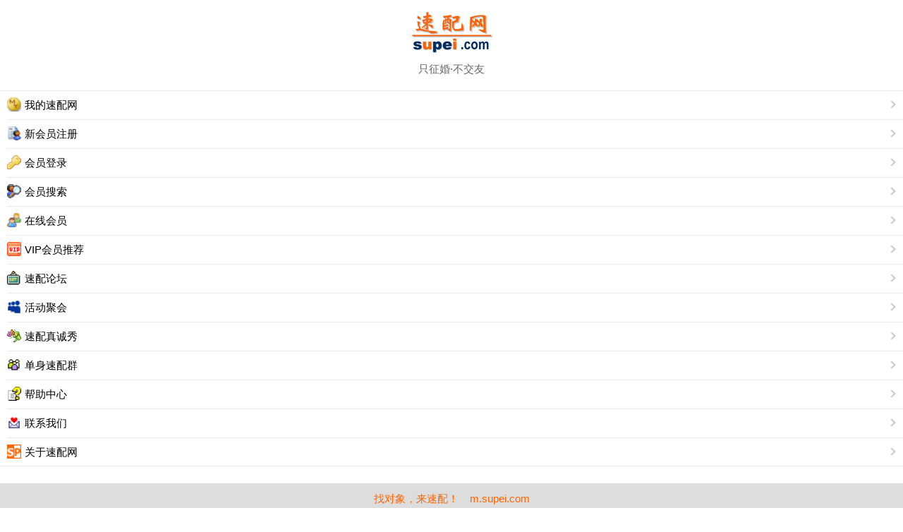

--- FILE ---
content_type: text/html;charset=UTF-8
request_url: http://m.supei.com/m/
body_size: 9464
content:

<!DOCTYPE html PUBLIC "-//W3C//DTD XHTML 1.0 Strict//EN" "http://www.w3.org/TR/xhtml1/DTD/xhtml1-strict.dtd">
<html xmlns="http://www.w3.org/1999/xhtml">
<head>
<meta http-equiv="Content-Type" content="charset=UTF-8" />
<meta http-equiv="Cache-Control" content="no-cache" />
<meta name="viewport" content="width=device-width, initial-scale=1, maximum-scale=1, user-scalable=no">
<META name="description" content="速配网是真实的全球华人征婚网和婚恋网，速配功能强大，免费征婚！免费联系会员！找恋人-找对象-找老公-找老婆-找老伴-就来速配网！" />
<META name="keywords" content="征婚,征婚网,免费征婚,婚介网,交友,交友网,交友中心,爱情交友,婚恋交友,单身,单身俱乐部,8分钟约会" />
<META name="classification" content="征婚,爱情交友,交友,交友中心,婚恋交友" />
<link rel="stylesheet" type="text/css" href="/static/weui/css/weui.css" />
<link rel="stylesheet" type="text/css" href="/static/weui/css/supeim2.css" />
<meta name="mobile-web-app-capable" content="yes" />
<link rel="shortcut icon" sizes="196x196" href="http://img.supei.com/images/apple-touch-icon-196x196.png" />
<link rel="shortcut icon" sizes="128x128" href="http://img.supei.com/images/apple-touch-icon-128x128.png" />
<link rel="apple-touch-icon" href="http://img.supei.com/images/apple-touch-icon.png" />
<link rel="apple-touch-icon" sizes="57x57" href="http://img.supei.com/images/apple-touch-icon-57x57.png" />
<link rel="apple-touch-icon" sizes="72x72" href="http://img.supei.com/images/apple-touch-icon-72x72.png" />
<link rel="apple-touch-icon" sizes="76x76" href="http://img.supei.com/images/apple-touch-icon-76x76.png" />
<link rel="apple-touch-icon" sizes="114x114" href="http://img.supei.com/images/apple-touch-icon-114x114.png" />
<link rel="apple-touch-icon" sizes="120x120" href="http://img.supei.com/images/apple-touch-icon-120x120.png" />
<link rel="apple-touch-icon" sizes="144x144" href="http://img.supei.com/images/apple-touch-icon-144x144.png" />
<link rel="apple-touch-icon" sizes="152x152" href="http://img.supei.com/images/apple-touch-icon-152x152.png" />
<title>手机速配网</title>
</head>
<body>
<div>
	<div class="title_img">
		<a href="/m/"><img src="http://img.supei.com/images/logo4.jpg" alt="速配网"/></a>
	</div>
<div class=m10 style="text-align:center;">

<span style="color:#666666;">只征婚·不交友</span>

</div>
<div class="weui-cells">
            <a class="weui-cell weui-cell_access" href="/m/mysupei.jsp?r=1768979647233">
                <div class="weui-cell__hd"><img src="http://img.supei.com/images/my.gif" alt="" style="width:20px;margin-right:5px;display:block"></div>
                <div class="weui-cell__bd">
                    <p>我的速配网</p>
                </div>
                <div class="weui-cell__ft"></div>
            </a>
            <a class="weui-cell weui-cell_access" href="/m/regstep0.jsp?r=1768979647233">
                <div class="weui-cell__hd"><img src="http://img.supei.com/images/reg.gif" alt="" style="width:20px;margin-right:5px;display:block"></div>
                <div class="weui-cell__bd">
                    <p>新会员注册</p>
                </div>
                <div class="weui-cell__ft"></div>
            </a>
             <a class="weui-cell weui-cell_access" href="/m/loginpage.jsp?r=1768979647233">
                <div class="weui-cell__hd"><img src="http://img.supei.com/images/login.gif" alt="" style="width:20px;margin-right:5px;display:block"></div>
                <div class="weui-cell__bd">
                    <p>会员登录</p>
                </div>
                <div class="weui-cell__ft"></div>
            </a>
            <a class="weui-cell weui-cell_access" href="/m/searchpage.jsp?r=1768979647233">
                <div class="weui-cell__hd"><img src="http://img.supei.com/images/search.gif" alt="" style="width:20px;margin-right:5px;display:block"></div>
                <div class="weui-cell__bd">
                    <p>会员搜索</p>
                </div>
                <div class="weui-cell__ft"></div>
            </a>
              <a class="weui-cell weui-cell_access" href="/m/searchusertypeWX2.jsp?type=%E5%9C%A8%E7%BA%BF%E4%BC%9A%E5%91%98&gender=F&r=1768979647233">
                <div class="weui-cell__hd"><img src="http://img.supei.com/images/online.gif" alt="" style="width:20px;margin-right:5px;display:block"></div>
                <div class="weui-cell__bd">
                    <p>在线会员</p>
                </div>
                <div class="weui-cell__ft"></div>
            </a>
              <a class="weui-cell weui-cell_access" href="/m/starlist.jsp?r=1768979647233">
                <div class="weui-cell__hd"><img src="http://img.supei.com/images/vip.gif" alt="" style="width:20px;margin-right:5px;display:block"></div>
                <div class="weui-cell__bd">
                    <p>VIP会员推荐</p>
                </div>
                <div class="weui-cell__ft"></div>
            </a>
              <a class="weui-cell weui-cell_access" href="/m/forum.jsp?r=1768979647233">
                <div class="weui-cell__hd"><img src="http://img.supei.com/images/board.gif" alt="" style="width:20px;margin-right:5px;display:block"></div>
                <div class="weui-cell__bd">
                    <p>速配论坛</p>
                </div>
                <div class="weui-cell__ft"></div>
            </a>
              <a class="weui-cell weui-cell_access" href="/m/actlist.jsp?r=1768979647233">
                <div class="weui-cell__hd"><img src="http://img.supei.com/images/party.gif" alt="" style="width:20px;margin-right:5px;display:block"></div>
                <div class="weui-cell__bd">
                    <p>活动聚会</p>
                </div>
                <div class="weui-cell__ft"></div>
            </a>
              <a class="weui-cell weui-cell_access" href="/m/attachlist.jsp?r=1768979647233">
                <div class="weui-cell__hd"><img src="http://img.supei.com/images/intro.gif" alt="" style="width:20px;margin-right:5px;display:block"></div>
                <div class="weui-cell__bd">
                    <p>速配真诚秀</p>
                </div>
                <div class="weui-cell__ft"></div>
            </a>
              <a class="weui-cell weui-cell_access" href="/m/qun.jsp?r=1768979647233">
                <div class="weui-cell__hd"><img src="http://img.supei.com/images/qun.gif" alt="" style="width:20px;margin-right:5px;display:block"></div>
                <div class="weui-cell__bd">
                    <p>单身速配群</p>
                </div>
                <div class="weui-cell__ft"></div>
            </a>
<!--                <a class="weui-cell weui-cell_access" href="/m/forumboard.jsp?bid=20"> -->
<!--                 <div class="weui-cell__hd"><img src="http://img.supei.com/images/iU18.gif" alt="" style="width:20px;margin-right:5px;display:block"></div> -->
<!--                 <div class="weui-cell__bd"> -->
<!--                     <p>iU速配饰 <font color=red>i want U!</font></p> -->
<!--                 </div> -->
<!--                 <div class="weui-cell__ft"></div> -->
<!--             </a> -->
 		 <a class="weui-cell weui-cell_access" href="/m/forumboard.jsp?bid=98">
                <div class="weui-cell__hd"><img src="http://img.supei.com/images/help.gif" alt="" style="width:20px;margin-right:5px;display:block"></div>
                <div class="weui-cell__bd">
                    <p>帮助中心</p>
                </div>
                <div class="weui-cell__ft"></div>
            </a>
            <a class="weui-cell weui-cell_access" href="/m/contact.jsp">
                <div class="weui-cell__hd"><img src="http://img.supei.com/images/mail.gif" alt="" style="width:20px;margin-right:5px;display:block"></div>
                <div class="weui-cell__bd">
                    <p>联系我们</p>
                </div>
                <div class="weui-cell__ft"></div>
            </a>
            <a class="weui-cell weui-cell_access" href="/m/forumtopic.jsp?fid=1403325">
                <div class="weui-cell__hd"><img src="http://img.supei.com/images/favicon.gif" alt="" style="width:20px;margin-right:5px;display:block"></div>
                <div class="weui-cell__bd">
                    <p>关于速配网</p>
                </div>
                <div class="weui-cell__ft"></div>
            </a>
  </div>
<br/>
<div class=p10 style="background-color:#ddd;">
<center>
<span style="color:#ff6600;">找对象，来速配！ &nbsp;&nbsp; m.supei.com</span>
<br/>欢迎将【<a href="http://m.supei.com/">手机速配网</a>】收藏到<span style="color:#ff6600;">桌面</span>或<span style="color:#ff6600;">主屏幕</span>！
<br/>欢迎关注本站微信服务号：supei_com
<br/>（推荐使用微信留言联系客服）
<br/><img src="http://img.supei.com/images/supei_com_344.jpg" width=172/>
<!-- <br/>欢迎关注本站微信订阅号：supei_wang -->
<!-- <br/>欢迎关注本站新浪微博账号：速配网 -->
<br/>[<a href="/m/searchcity.jsp">按城市搜索</a>] [<a href="http://www.supei.com/">速配网电脑版</a>]
<br/><span class=gray>版权所有&copy; 2005-2025 速配网 supei.com</span>
</center>
</div>



</div>
<script type="text/javascript" src="http://img.supei.com/static/inlog.js"></script>



</body>
</html>
<!-- 2026-1-21 15:14:07 -->